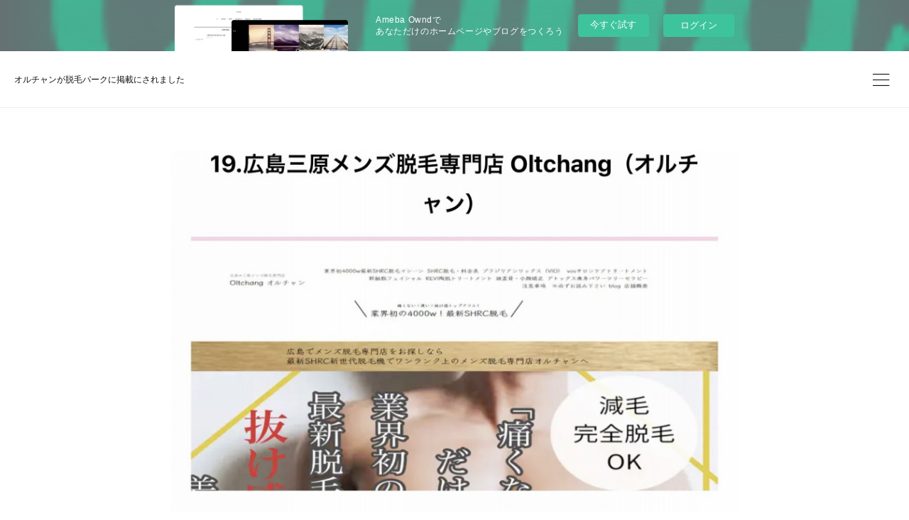

--- FILE ---
content_type: text/html; charset=utf-8
request_url: https://oltchang.shopinfo.jp/posts/23493882
body_size: 8167
content:
<!doctype html>

            <html lang="ja" data-reactroot=""><head><meta charSet="UTF-8"/><meta http-equiv="X-UA-Compatible" content="IE=edge"/><meta name="viewport" content="width=device-width,user-scalable=no,initial-scale=1.0,minimum-scale=1.0,maximum-scale=1.0"/><title data-react-helmet="true">オルチャンが脱毛パークに掲載にされました | メンズ脱毛「Oltchang 」</title><link data-react-helmet="true" rel="canonical" href="https://oltchang.shopinfo.jp/posts/23493882/"/><meta name="description" content="脱毛パーク（https://www.beauty-park.jp/column/） に弊サロンが紹介されました。弊サロンの紹介記事は以下になりますのでご確認ください！https://www.beaut"/><meta property="fb:app_id" content="522776621188656"/><meta property="og:url" content="https://oltchang.shopinfo.jp/posts/23493882"/><meta property="og:type" content="article"/><meta property="og:title" content="オルチャンが脱毛パークに掲載にされました"/><meta property="og:description" content="脱毛パーク（https://www.beauty-park.jp/column/） に弊サロンが紹介されました。弊サロンの紹介記事は以下になりますのでご確認ください！https://www.beaut"/><meta property="og:image" content="https://cdn.amebaowndme.com/madrid-prd/madrid-web/images/sites/1358819/76f3fbdf632841317d72b320592f9bf6_b8b4d27a7d8f72805198de9d8b740837.jpg"/><meta property="og:site_name" content="メンズ脱毛「Oltchang 」"/><meta property="og:locale" content="ja_JP"/><meta name="twitter:card" content="summary_large_image"/><meta name="twitter:site" content="@amebaownd"/><meta name="twitter:title" content="オルチャンが脱毛パークに掲載にされました | メンズ脱毛「Oltchang 」"/><meta name="twitter:description" content="脱毛パーク（https://www.beauty-park.jp/column/） に弊サロンが紹介されました。弊サロンの紹介記事は以下になりますのでご確認ください！https://www.beaut"/><meta name="twitter:image" content="https://cdn.amebaowndme.com/madrid-prd/madrid-web/images/sites/1358819/76f3fbdf632841317d72b320592f9bf6_b8b4d27a7d8f72805198de9d8b740837.jpg"/><meta name="twitter:app:id:iphone" content="911640835"/><meta name="twitter:app:url:iphone" content="amebaownd://public/sites/1358819/posts/23493882"/><meta name="twitter:app:id:googleplay" content="jp.co.cyberagent.madrid"/><meta name="twitter:app:url:googleplay" content="amebaownd://public/sites/1358819/posts/23493882"/><meta name="twitter:app:country" content="US"/><link rel="amphtml" href="https://amp.amebaownd.com/posts/23493882"/><link rel="alternate" type="application/rss+xml" title="メンズ脱毛「Oltchang 」" href="https://oltchang.shopinfo.jp/rss.xml"/><link rel="alternate" type="application/atom+xml" title="メンズ脱毛「Oltchang 」" href="https://oltchang.shopinfo.jp/atom.xml"/><link rel="sitemap" type="application/xml" title="Sitemap" href="/sitemap.xml"/><link href="https://static.amebaowndme.com/madrid-frontend/css/user.min-a66be375c.css" rel="stylesheet" type="text/css"/><link href="https://static.amebaowndme.com/madrid-frontend/css/ls/index.min-a66be375c.css" rel="stylesheet" type="text/css"/><link rel="icon" href="https://cdn.amebaowndme.com/madrid-prd/madrid-web/images/sites/1358819/f1d93cf01f260be83b6b2d034032e429_1680a51cdf4698d7c82e5f654988af10.png?width=32&amp;height=32"/><link rel="apple-touch-icon" href="https://cdn.amebaowndme.com/madrid-prd/madrid-web/images/sites/1358819/f1d93cf01f260be83b6b2d034032e429_1680a51cdf4698d7c82e5f654988af10.png?width=180&amp;height=180"/><style id="site-colors" charSet="UTF-8">
.u-nav-clr {
  color: #111111;
}
.u-nav-bdr-clr {
  border-color: #111111;
}
.u-nav-bg-clr {
  background-color: #ffffff;
}
.u-nav-bg-bdr-clr {
  border-color: #ffffff;}
.u-site-clr {
  color: #111111;
}
.u-base-bg-clr {
  background-color: #ffffff;
}
.u-btn-clr {
  color: #111111;
}
.u-btn-clr:hover,
.u-btn-clr--active {
  color: rgba(17,17,17, 0.7);
}
.u-btn-clr--disabled,
.u-btn-clr:disabled {
  color: rgba(17,17,17, 0.5);
}
.u-btn-bdr-clr {
  border-color: #111111;
}
.u-btn-bdr-clr:hover,
.u-btn-bdr-clr--active {
  border-color: rgba(17,17,17, 0.7);
}
.u-btn-bdr-clr--disabled,
.u-btn-bdr-clr:disabled {
  border-color: rgba(17,17,17, 0.5);
}
.u-btn-bg-clr {
  background-color: #111111;
}
.u-btn-bg-clr:hover,
.u-btn-bg-clr--active {
  background-color: rgba(17,17,17, 0.7);
}
.u-btn-bg-clr--disabled,
.u-btn-bg-clr:disabled {
  background-color: rgba(17,17,17, 0.5);
}
.u-txt-clr {
  color: #111111;
}
.u-txt-clr--lv1 {
  color: rgba(17,17,17, 0.7);
}
.u-txt-clr--lv2 {
  color: rgba(17,17,17, 0.5);
}
.u-txt-clr--lv3 {
  color: rgba(17,17,17, 0.3);
}
.u-txt-bg-clr {
  background-color: #e7e7e7;
}
.u-lnk-clr,
.u-clr-area a {
  color: #3dc49d;
}
.u-lnk-clr:visited,
.u-clr-area a:visited {
  color: rgba(61,196,157, 0.7);
}
.u-lnk-clr:hover,
.u-clr-area a:hover {
  color: rgba(61,196,157, 0.5);
}
.u-ttl-blk-clr {
  color: #111111;
}
.u-ttl-blk-bdr-clr {
  border-color: #111111;
}
.u-ttl-blk-bdr-clr--lv1 {
  border-color: #cfcfcf;
}
.u-bdr-clr {
  border-color: #eeeeee;
}
.u-acnt-bdr-clr {
  border-color: #f6f6f6;
}
.u-acnt-bg-clr {
  background-color: #f6f6f6;
}
body {
  background-color: #ffffff;
}
blockquote {
  color: rgba(17,17,17, 0.7);
  border-left-color: #eeeeee;
};</style><script>
              (function(i,s,o,g,r,a,m){i['GoogleAnalyticsObject']=r;i[r]=i[r]||function(){
              (i[r].q=i[r].q||[]).push(arguments)},i[r].l=1*new Date();a=s.createElement(o),
              m=s.getElementsByTagName(o)[0];a.async=1;a.src=g;m.parentNode.insertBefore(a,m)
              })(window,document,'script','//www.google-analytics.com/analytics.js','ga');
            </script></head><body id="mdrd-a66be375c" class="u-txt-clr u-base-bg-clr theme-ls plan-basic  "><noscript><iframe src="//www.googletagmanager.com/ns.html?id=GTM-PXK9MM" height="0" width="0" style="display:none;visibility:hidden"></iframe></noscript><script>
            (function(w,d,s,l,i){w[l]=w[l]||[];w[l].push({'gtm.start':
            new Date().getTime(),event:'gtm.js'});var f=d.getElementsByTagName(s)[0],
            j=d.createElement(s),dl=l!='dataLayer'?'&l='+l:'';j.async=true;j.src=
            '//www.googletagmanager.com/gtm.js?id='+i+dl;f.parentNode.insertBefore(j,f);
            })(window,document, 'script', 'dataLayer', 'GTM-PXK9MM');
            </script><div id="content"><div class="page" data-reactroot=""><div class="page__outer"><div class="page__inner u-base-bg-clr"><aside style="opacity:1 !important;visibility:visible !important;text-indent:0 !important;transform:none !important;display:block !important;position:static !important;padding:0 !important;overflow:visible !important;margin:0 !important"><div class="owndbarHeader  " style="opacity:1 !important;visibility:visible !important;text-indent:0 !important;transform:none !important;display:block !important;position:static !important;padding:0 !important;overflow:visible !important;margin:0 !important"></div></aside><header class="page__header header   "><div class="header__inner u-nav-bg-clr u-bdr-clr"><div class="header__heading u-nav-clr"><p class="header__txt">オルチャンが脱毛パークに掲載にされました</p></div></div><div><div class="header__nav global-nav-outer"><nav role="navigation" class="global-nav u-nav-bg-clr"><ul data-elem-type="navList" class="global-nav__list u-bdr-clr js-nav-list"><li class="global-nav__item "><a target="" class="global-nav__item-inner u-nav-clr" data-elem-type="navItem" href="/">Home</a></li><li class="global-nav__item "><a target="" class="global-nav__item-inner u-nav-clr" data-elem-type="navItem" href="/pages/5128218/instagramAlbum">Instagram</a></li><li class="global-nav__item "><a href="https://linktr.ee/oltchang" target="_blank" class="global-nav__item-inner u-nav-clr" data-elem-type="navItem">Oltchang&#x27;s website</a></li></ul></nav></div><button class="header__static-icon header-icon u-nav-clr"><span class="header-icon__item icon icon--menu2"></span></button><button class="header__overlay-icon header-icon u-nav-clr"><span class="header-icon__item icon icon--menu2"></span></button></div></header><div role="main" class="page__main-outer"><div class="page__main page__main--blog-detail"><div class="section"><div class="blog-article-outer"><article class="blog-article  "><div class="blog-article__inner"><div class="blog-article-header blog-article__header blog-article__header--cover-show"><div class="blog-article-header__inner blog-cover      " style="opacity:0"><div><img alt=""/></div><div class="blog-cover__inner u-base-bg-clr"><div class="blog-article__meta blog-meta"><div class="blog-meta__body"><time class="blog-article__date u-txt-clr u-txt-clr--lv1" dateTime="2021-11-12T03:48:20Z">2021.11.12 03:48</time></div></div><div class="blog-article__title blog-title u-bdr-clr"><h1 class="blog-title__text u-txt-clr">オルチャンが脱毛パークに掲載にされました</h1></div></div></div></div><div class="blog-article__content u-base-bg-clr"><div class="blog-article__body blog-body"><div class="blog-body__item"><hr class="divider u-bdr-clr"/></div><div class="blog-body__item"><div class="blog-body__text u-txt-clr u-clr-area" data-block-type="text"><div>脱毛パーク（https://www.beauty-park.jp/column/） に弊サロンが紹介されました。</div><div>弊サロンの紹介記事は以下になりますのでご確認ください！</div><div>https://www.beauty-park.jp/column/os00003/#19_Oltchang</div><div><br></div><div><br></div></div></div><div class="blog-body__item"><hr class="divider u-bdr-clr"/></div><div class="blog-body__item"><div class="blog-body__text u-txt-clr u-clr-area" data-block-type="text"><div><br></div><div><br></div><div><br></div><div><br></div><h4 style="text-align: left;">　　　　　　　　　Oltchang</h4><div style="text-align: center;">supported by HATI-HATI</div><div style="text-align: center;"><br></div><div style="text-align: center;"><br></div><div style="text-align: center;"><br></div><div style="text-align: center;">&nbsp;</div><div style="text-align: center;">&nbsp; &nbsp;&nbsp;</div></div></div><div class="blog-body__item"><hr class="divider u-bdr-clr"/></div><div class="blog-article__footer"><div class="reblog-btn-outer"><div class="reblog-btn-body"><button class="reblog-btn"><span class="reblog-btn__inner"><span class="icon icon--reblog2"></span></span></button></div></div></div><div class="complementary-outer complementary-outer--slot2"><div class="complementary complementary--shareButton "><div class="block-type--shareButton"><div class="share share--circle share--circle-6"><button class="share__btn--facebook share__btn share__btn--circle"><span aria-hidden="true" class="icon--facebook icon"></span></button><button class="share__btn--twitter share__btn share__btn--circle"><span aria-hidden="true" class="icon--twitter icon"></span></button><button class="share__btn--hatenabookmark share__btn share__btn--circle"><span aria-hidden="true" class="icon--hatenabookmark icon"></span></button><button class="share__btn--pocket share__btn share__btn--circle"><span aria-hidden="true" class="icon--pocket icon"></span></button><button class="share__btn--googleplus share__btn share__btn--circle"><span aria-hidden="true" class="icon--googleplus icon"></span></button><button class="share__btn--tumblr share__btn share__btn--circle"><span aria-hidden="true" class="icon--tumblr icon"></span></button></div></div></div><div class="complementary complementary--postPrevNext "><div class="block-type--postPrevNext"><div class="pager pager--type1"><ul class="pager__list"><li class="pager__item pager__item--prev pager__item--bg"><a class="pager__item-inner " style="background-image:url(https://cdn.amebaowndme.com/madrid-prd/madrid-web/images/sites/1358819/d7b009682008b2b7b5eceb8b6f2d39b8_a5fca2d71335abf0348f5a447fa38d3b.jpg?width=400)" href="/posts/32289305"><time class="pager__date " dateTime="2022-02-08T03:34:14Z">2022.02.08 03:34</time><div><span class="pager__description ">オルチャン脱毛🔥初回特典50%OFF🔥</span></div><span aria-hidden="true" class="pager__icon icon icon--disclosure-l4 "></span></a></li><li class="pager__item pager__item--next pager__item--bg"><a class="pager__item-inner " style="background-image:url(https://cdn.amebaowndme.com/madrid-prd/madrid-web/images/sites/1358819/a5620d099704c48425b330e89c2f823c_2b2d5a4c0143563d62e62fb3360806c0.jpg?width=400)" href="/posts/20029733"><time class="pager__date " dateTime="2021-08-06T10:48:48Z">2021.08.06 10:48</time><div><span class="pager__description ">「HATI-HATI」    SHRC脱毛（レディース）料金表と注意事項</span></div><span aria-hidden="true" class="pager__icon icon icon--disclosure-r4 "></span></a></li></ul></div></div></div></div><div class="blog-article__comment"><div class="comment-list js-comment-list"><div><p class="comment-count u-txt-clr u-txt-clr--lv2"><span>0</span>コメント</p><ul><li class="comment-list__item comment-item js-comment-form"><div class="comment-item__body"><form class="comment-item__form u-bdr-clr "><div class="comment-item__form-head"><textarea type="text" id="post-comment" maxLength="1100" placeholder="コメントする..." class="comment-item__input"></textarea></div><div class="comment-item__form-foot"><p class="comment-item__count-outer"><span class="comment-item__count ">1000</span> / 1000</p><button type="submit" disabled="" class="comment-item__submit">投稿</button></div></form></div></li></ul></div></div></div><div class="complementary-outer complementary-outer--slot3"><div class="complementary complementary--siteFollow "><div class="block-type--siteFollow"><div class="site-follow u-bdr-clr"><div class="site-follow__img"><div><img alt=""/></div></div><div class="site-follow__body"><p class="site-follow__title u-txt-clr"><span class="site-follow__title-inner ">メンズ脱毛「Oltchang 」</span></p><p class="site-follow__text u-txt-clr u-txt-clr--lv1">広島✳︎三原メンズ脱毛専門店「Oltchang」オルチャン</p><div class="site-follow__btn-outer"><button class="site-follow__btn site-follow__btn--yet"><div class="site-follow__btn-text"><span aria-hidden="true" class="site-follow__icon icon icon--plus"></span>フォロー</div></button></div></div></div></div></div></div></div></div></div><div class="pswp" tabindex="-1" role="dialog" aria-hidden="true"><div class="pswp__bg"></div><div class="pswp__scroll-wrap"><div class="pswp__container"><div class="pswp__item"></div><div class="pswp__item"></div><div class="pswp__item"></div></div><div class="pswp__ui pswp__ui--hidden"><div class="pswp__top-bar"><div class="pswp__counter"></div><button class="pswp__button pswp__button--close" title="Close (Esc)"></button><button class="pswp__button pswp__button--share" title="Share"></button><button class="pswp__button pswp__button--fs" title="Toggle fullscreen"></button><button class="pswp__button pswp__button--zoom" title="Zoom in/out"></button><div class="pswp__preloader"><div class="pswp__preloader__icn"><div class="pswp__preloader__cut"><div class="pswp__preloader__donut"></div></div></div></div></div><div class="pswp__share-modal pswp__share-modal--hidden pswp__single-tap"><div class="pswp__share-tooltip"></div></div><div class="pswp__button pswp__button--close pswp__close"><span class="pswp__close__item pswp__close"></span><span class="pswp__close__item pswp__close"></span></div><div class="pswp__bottom-bar"><button class="pswp__button pswp__button--arrow--left js-lightbox-arrow" title="Previous (arrow left)"></button><button class="pswp__button pswp__button--arrow--right js-lightbox-arrow" title="Next (arrow right)"></button></div><div class=""><div class="pswp__caption"><div class="pswp__caption"></div><div class="pswp__caption__link"><a class="js-link"></a></div></div></div></div></div></div></article></div></div></div></div><aside style="opacity:1 !important;visibility:visible !important;text-indent:0 !important;transform:none !important;display:block !important;position:static !important;padding:0 !important;overflow:visible !important;margin:0 !important"><div class="owndbar" style="opacity:1 !important;visibility:visible !important;text-indent:0 !important;transform:none !important;display:block !important;position:static !important;padding:0 !important;overflow:visible !important;margin:0 !important"></div></aside><footer role="contentinfo" class="page__footer footer" style="opacity:1 !important;visibility:visible !important;text-indent:0 !important;overflow:visible !important;position:static !important"><div class="footer__inner u-bdr-clr " style="opacity:1 !important;visibility:visible !important;text-indent:0 !important;overflow:visible !important;display:block !important;transform:none !important"><div class="footer__item u-bdr-clr" style="opacity:1 !important;visibility:visible !important;text-indent:0 !important;overflow:visible !important;display:block !important;transform:none !important"><p class="footer__copyright u-font"><small class="u-txt-clr u-txt-clr--lv2 u-font" style="color:rgba(17,17,17, 0.5) !important">Copyright © <!-- -->2026<!-- --> <!-- -->メンズ脱毛「Oltchang 」<!-- -->.</small></p><div class="powered-by"><a href="https://www.amebaownd.com" class="powered-by__link"><span class="powered-by__text">Powered by</span><span class="powered-by__logo">AmebaOwnd</span><span class="powered-by__text">無料でホームページをつくろう</span></a></div></div></div></footer></div></div><div class="toast"></div></div></div><img src="//sy.ameblo.jp/sync/?org=sy.shopinfo.jp" alt="" style="display:none" width="1" height="1"/><script charSet="UTF-8">window.mdrdEnv="prd";</script><script charSet="UTF-8">window.INITIAL_STATE={"authenticate":{"authCheckCompleted":false,"isAuthorized":false},"blogPostReblogs":{},"category":{},"currentSite":{"fetching":false,"status":null,"site":{}},"shopCategory":{},"categories":{},"notifications":{},"page":{},"paginationTitle":{},"postArchives":{},"postComments":{"23493882":{"data":[],"pagination":{"total":0,"offset":0,"limit":3,"cursors":{"after":"","before":""}},"fetching":false},"submitting":false,"postStatus":null},"postDetail":{"postDetail-blogPostId:23493882":{"fetching":false,"loaded":true,"meta":{"code":200},"data":{"id":"23493882","userId":"1573749","siteId":"1358819","status":"publish","title":"オルチャンが脱毛パークに掲載にされました","contents":[{"type":"image","fit":true,"scale":1,"align":"","url":"https:\u002F\u002Fcdn.amebaowndme.com\u002Fmadrid-prd\u002Fmadrid-web\u002Fimages\u002Fsites\u002F1358819\u002F76f3fbdf632841317d72b320592f9bf6_b8b4d27a7d8f72805198de9d8b740837.jpg","link":"","width":1242,"height":1625,"target":"_blank","lightboxIndex":0},{"type":"divider"},{"type":"text","format":"html","value":"\u003Cdiv\u003E脱毛パーク（https:\u002F\u002Fwww.beauty-park.jp\u002Fcolumn\u002F） に弊サロンが紹介されました。\u003C\u002Fdiv\u003E\u003Cdiv\u003E弊サロンの紹介記事は以下になりますのでご確認ください！\u003C\u002Fdiv\u003E\u003Cdiv\u003Ehttps:\u002F\u002Fwww.beauty-park.jp\u002Fcolumn\u002Fos00003\u002F#19_Oltchang\u003C\u002Fdiv\u003E\u003Cdiv\u003E\u003Cbr\u003E\u003C\u002Fdiv\u003E\u003Cdiv\u003E\u003Cbr\u003E\u003C\u002Fdiv\u003E"},{"type":"divider"},{"type":"text","format":"html","value":"\u003Cdiv\u003E\u003Cbr\u003E\u003C\u002Fdiv\u003E\u003Cdiv\u003E\u003Cbr\u003E\u003C\u002Fdiv\u003E\u003Cdiv\u003E\u003Cbr\u003E\u003C\u002Fdiv\u003E\u003Cdiv\u003E\u003Cbr\u003E\u003C\u002Fdiv\u003E\u003Ch4 style=\"text-align: left;\"\u003E　　　　　　　　　Oltchang\u003C\u002Fh4\u003E\u003Cdiv style=\"text-align: center;\"\u003Esupported by HATI-HATI\u003C\u002Fdiv\u003E\u003Cdiv style=\"text-align: center;\"\u003E\u003Cbr\u003E\u003C\u002Fdiv\u003E\u003Cdiv style=\"text-align: center;\"\u003E\u003Cbr\u003E\u003C\u002Fdiv\u003E\u003Cdiv style=\"text-align: center;\"\u003E\u003Cbr\u003E\u003C\u002Fdiv\u003E\u003Cdiv style=\"text-align: center;\"\u003E&nbsp;\u003C\u002Fdiv\u003E\u003Cdiv style=\"text-align: center;\"\u003E&nbsp; &nbsp;&nbsp;\u003C\u002Fdiv\u003E"},{"type":"divider"}],"urlPath":"","publishedUrl":"https:\u002F\u002Foltchang.shopinfo.jp\u002Fposts\u002F23493882","ogpDescription":"","ogpImageUrl":"","contentFiltered":"","viewCount":0,"commentCount":0,"reblogCount":0,"prevBlogPost":{"id":"32289305","title":"オルチャン脱毛🔥初回特典50%OFF🔥","summary":"","imageUrl":"https:\u002F\u002Fcdn.amebaowndme.com\u002Fmadrid-prd\u002Fmadrid-web\u002Fimages\u002Fsites\u002F1358819\u002Fd7b009682008b2b7b5eceb8b6f2d39b8_a5fca2d71335abf0348f5a447fa38d3b.jpg","publishedAt":"2022-02-08T03:34:14Z"},"nextBlogPost":{"id":"20029733","title":"「HATI-HATI」    SHRC脱毛（レディース）料金表と注意事項","summary":" SHRC脱毛料金表","imageUrl":"https:\u002F\u002Fcdn.amebaowndme.com\u002Fmadrid-prd\u002Fmadrid-web\u002Fimages\u002Fsites\u002F1358819\u002Fa5620d099704c48425b330e89c2f823c_2b2d5a4c0143563d62e62fb3360806c0.jpg","publishedAt":"2021-08-06T10:48:48Z"},"rebloggedPost":false,"blogCategories":[],"user":{"id":"1573749","nickname":"森川珠実","description":"","official":false,"photoUrl":"https:\u002F\u002Fprofile-api.ameba.jp\u002Fv2\u002Fas\u002Fn6f7c2e2982f2db8e6d964a4415c9e98e093babc\u002FprofileImage?cat=300","followingCount":1,"createdAt":"2021-07-28T11:23:43Z","updatedAt":"2023-12-11T14:36:14Z"},"updateUser":{"id":"1573749","nickname":"森川珠実","description":"","official":false,"photoUrl":"https:\u002F\u002Fprofile-api.ameba.jp\u002Fv2\u002Fas\u002Fn6f7c2e2982f2db8e6d964a4415c9e98e093babc\u002FprofileImage?cat=300","followingCount":1,"createdAt":"2021-07-28T11:23:43Z","updatedAt":"2023-12-11T14:36:14Z"},"comments":{"pagination":{"total":0,"offset":0,"limit":3,"cursors":{"after":"","before":""}},"data":[]},"publishedAt":"2021-11-12T03:48:20Z","createdAt":"2021-11-12T03:48:46Z","updatedAt":"2021-11-12T03:48:46Z","version":1,"cover":{"type":"image","fit":true,"scale":1,"align":"","url":"https:\u002F\u002Fcdn.amebaowndme.com\u002Fmadrid-prd\u002Fmadrid-web\u002Fimages\u002Fsites\u002F1358819\u002F76f3fbdf632841317d72b320592f9bf6_b8b4d27a7d8f72805198de9d8b740837.jpg","link":"","width":1242,"height":1625,"target":"_blank","lightboxIndex":0}}}},"postList":{},"shopList":{},"shopItemDetail":{},"pureAd":{},"keywordSearch":{},"proxyFrame":{"loaded":false},"relatedPostList":{},"route":{"route":{"path":"\u002Fposts\u002F:blog_post_id","component":function Connect(props, context) {
        _classCallCheck(this, Connect);

        var _this = _possibleConstructorReturn(this, _Component.call(this, props, context));

        _this.version = version;
        _this.store = props.store || context.store;

        (0, _invariant2["default"])(_this.store, 'Could not find "store" in either the context or ' + ('props of "' + connectDisplayName + '". ') + 'Either wrap the root component in a <Provider>, ' + ('or explicitly pass "store" as a prop to "' + connectDisplayName + '".'));

        var storeState = _this.store.getState();
        _this.state = { storeState: storeState };
        _this.clearCache();
        return _this;
      },"route":{"id":"0","type":"blog_post_detail","idForType":"0","title":"","urlPath":"\u002Fposts\u002F:blog_post_id","isHomePage":false}},"params":{"blog_post_id":"23493882"},"location":{"pathname":"\u002Fposts\u002F23493882","search":"","hash":"","action":"POP","key":"y4cuq0","query":{}}},"siteConfig":{"tagline":"広島✳︎三原メンズ脱毛専門店「Oltchang」オルチャン","title":"メンズ脱毛「Oltchang 」","copyright":"","iconUrl":"https:\u002F\u002Fcdn.amebaowndme.com\u002Fmadrid-prd\u002Fmadrid-web\u002Fimages\u002Fsites\u002F1358819\u002Fafee9163b0a3ac003a73872e4b0a62c1_56aa79f4d675654e0c452989ddc560cb.jpg","logoUrl":"https:\u002F\u002Fcdn.amebaowndme.com\u002Fmadrid-prd\u002Fmadrid-web\u002Fimages\u002Fsites\u002F1358819\u002Fe777726c3ab1cf21c721a1ae7c8f5afa_4beb61485df49d882156b73a36c86bb6.jpg","coverImageUrl":"https:\u002F\u002Fcdn.amebaowndme.com\u002Fmadrid-prd\u002Fmadrid-web\u002Fimages\u002Fsites\u002F1358819\u002F8a67eaa33abe664fd33113e8f244b8b9_73308a1451f837eb69b0c5fc94f45e71.jpg","homePageId":"5128075","siteId":"1358819","siteCategoryIds":[147,437,440],"themeId":"19","theme":"ls","shopId":"","openedShop":false,"shop":{"law":{"userType":"","corporateName":"","firstName":"","lastName":"","zipCode":"","prefecture":"","address":"","telNo":"","aboutContact":"","aboutPrice":"","aboutPay":"","aboutService":"","aboutReturn":""},"privacyPolicy":{"operator":"","contact":"","collectAndUse":"","restrictionToThirdParties":"","supervision":"","disclosure":"","cookie":""}},"user":{"id":"1573749","nickname":"森川珠実","photoUrl":"","createdAt":"2021-07-28T11:23:43Z","updatedAt":"2023-12-11T14:36:14Z"},"commentApproval":"accept","plan":{"id":"1","name":"Free","ownd_header":false,"powered_by":false,"pure_ads":false},"verifiedType":"general","navigations":[{"title":"Home","urlPath":".\u002F","target":"_self","pageId":"5128075"},{"title":"Instagram","urlPath":".\u002Fpages\u002F5128218\u002FinstagramAlbum","target":"_self","pageId":"5128218"},{"title":"Oltchang's website","urlPath":"https:\u002F\u002Flinktr.ee\u002Foltchang","target":"_blank","pageId":"0"}],"routings":[{"id":"0","type":"blog","idForType":"0","title":"","urlPath":"\u002Fposts\u002Fpage\u002F:page_num","isHomePage":false},{"id":"0","type":"blog_post_archive","idForType":"0","title":"","urlPath":"\u002Fposts\u002Farchives\u002F:yyyy\u002F:mm","isHomePage":false},{"id":"0","type":"blog_post_archive","idForType":"0","title":"","urlPath":"\u002Fposts\u002Farchives\u002F:yyyy\u002F:mm\u002Fpage\u002F:page_num","isHomePage":false},{"id":"0","type":"blog_post_category","idForType":"0","title":"","urlPath":"\u002Fposts\u002Fcategories\u002F:category_id","isHomePage":false},{"id":"0","type":"blog_post_category","idForType":"0","title":"","urlPath":"\u002Fposts\u002Fcategories\u002F:category_id\u002Fpage\u002F:page_num","isHomePage":false},{"id":"0","type":"author","idForType":"0","title":"","urlPath":"\u002Fauthors\u002F:user_id","isHomePage":false},{"id":"0","type":"author","idForType":"0","title":"","urlPath":"\u002Fauthors\u002F:user_id\u002Fpage\u002F:page_num","isHomePage":false},{"id":"0","type":"blog_post_category","idForType":"0","title":"","urlPath":"\u002Fposts\u002Fcategory\u002F:category_id","isHomePage":false},{"id":"0","type":"blog_post_category","idForType":"0","title":"","urlPath":"\u002Fposts\u002Fcategory\u002F:category_id\u002Fpage\u002F:page_num","isHomePage":false},{"id":"0","type":"blog_post_detail","idForType":"0","title":"","urlPath":"\u002Fposts\u002F:blog_post_id","isHomePage":false},{"id":"0","type":"keywordSearch","idForType":"0","title":"","urlPath":"\u002Fsearch\u002Fq\u002F:query","isHomePage":false},{"id":"0","type":"keywordSearch","idForType":"0","title":"","urlPath":"\u002Fsearch\u002Fq\u002F:query\u002Fpage\u002F:page_num","isHomePage":false},{"id":"5128218","type":"instagramAlbum","idForType":"115989","title":"Instagram","urlPath":"\u002Fpages\u002F5128218\u002F","isHomePage":false},{"id":"5128218","type":"instagramAlbum","idForType":"115989","title":"Instagram","urlPath":"\u002Fpages\u002F5128218\u002F:url_path","isHomePage":false},{"id":"5128218","type":"instagramAlbum","idForType":"115989","title":"Instagram","urlPath":"\u002Finstagram_photos\u002Fpage\u002F:page_num","isHomePage":false},{"id":"5128075","type":"blog","idForType":"0","title":"Home","urlPath":"\u002Fpages\u002F5128075\u002F","isHomePage":true},{"id":"5128075","type":"blog","idForType":"0","title":"Home","urlPath":"\u002Fpages\u002F5128075\u002F:url_path","isHomePage":true},{"id":"5128075","type":"blog","idForType":"0","title":"Home","urlPath":"\u002F","isHomePage":true}],"siteColors":{"navigationBackground":"#ffffff","navigationText":"#111111","siteTitleText":"#111111","background":"#ffffff","buttonBackground":"#111111","buttonText":"#111111","text":"#111111","link":"#3dc49d","titleBlock":"#111111","border":"#eeeeee","accent":"#f6f6f6"},"wovnioAttribute":"","useAuthorBlock":false,"twitterHashtags":"","createdAt":"2021-07-28T11:23:47Z","seoTitle":"三原市ワンランク上のメンズ脱毛専門店「oltchang」オルチャン","isPreview":false,"siteCategory":[{"id":"147","label":"お店"},{"id":"437","label":"ビューティー"},{"id":"440","label":"エステ"}],"previewPost":null,"previewShopItem":null,"hasAmebaIdConnection":false,"serverTime":"2026-01-27T12:26:47Z","complementaries":{"2":{"contents":{"layout":{"rows":[{"columns":[{"blocks":[{"type":"shareButton","design":"filled","providers":["facebook","twitter","nanagogo","line"]},{"type":"siteFollow","description":""},{"type":"relatedPosts","layoutType":"listl","showHeading":true,"heading":"関連記事","limit":3},{"type":"postPrevNext","showImage":true}]}]}]}},"created_at":"2021-07-28T11:23:47Z","updated_at":"2021-07-28T11:23:47Z"},"11":{"contents":{"layout":{"rows":[{"columns":[{"blocks":[{"type":"siteFollow","description":""},{"type":"post","mode":"summary","title":"記事一覧","buttonTitle":"","limit":5,"layoutType":"sidebarm","categoryIds":"","showTitle":true,"showButton":true,"sortType":"recent"},{"type":"postsCategory","heading":"カテゴリ","showHeading":true,"showCount":true,"design":"tagcloud"},{"type":"postsArchive","heading":"アーカイブ","showHeading":true,"design":"accordion"},{"type":"keywordSearch","heading":"","showHeading":false}]}]}]}},"created_at":"2021-07-28T11:23:47Z","updated_at":"2021-07-28T11:23:47Z"}},"siteColorsCss":"\n.u-nav-clr {\n  color: #111111;\n}\n.u-nav-bdr-clr {\n  border-color: #111111;\n}\n.u-nav-bg-clr {\n  background-color: #ffffff;\n}\n.u-nav-bg-bdr-clr {\n  border-color: #ffffff;}\n.u-site-clr {\n  color: #111111;\n}\n.u-base-bg-clr {\n  background-color: #ffffff;\n}\n.u-btn-clr {\n  color: #111111;\n}\n.u-btn-clr:hover,\n.u-btn-clr--active {\n  color: rgba(17,17,17, 0.7);\n}\n.u-btn-clr--disabled,\n.u-btn-clr:disabled {\n  color: rgba(17,17,17, 0.5);\n}\n.u-btn-bdr-clr {\n  border-color: #111111;\n}\n.u-btn-bdr-clr:hover,\n.u-btn-bdr-clr--active {\n  border-color: rgba(17,17,17, 0.7);\n}\n.u-btn-bdr-clr--disabled,\n.u-btn-bdr-clr:disabled {\n  border-color: rgba(17,17,17, 0.5);\n}\n.u-btn-bg-clr {\n  background-color: #111111;\n}\n.u-btn-bg-clr:hover,\n.u-btn-bg-clr--active {\n  background-color: rgba(17,17,17, 0.7);\n}\n.u-btn-bg-clr--disabled,\n.u-btn-bg-clr:disabled {\n  background-color: rgba(17,17,17, 0.5);\n}\n.u-txt-clr {\n  color: #111111;\n}\n.u-txt-clr--lv1 {\n  color: rgba(17,17,17, 0.7);\n}\n.u-txt-clr--lv2 {\n  color: rgba(17,17,17, 0.5);\n}\n.u-txt-clr--lv3 {\n  color: rgba(17,17,17, 0.3);\n}\n.u-txt-bg-clr {\n  background-color: #e7e7e7;\n}\n.u-lnk-clr,\n.u-clr-area a {\n  color: #3dc49d;\n}\n.u-lnk-clr:visited,\n.u-clr-area a:visited {\n  color: rgba(61,196,157, 0.7);\n}\n.u-lnk-clr:hover,\n.u-clr-area a:hover {\n  color: rgba(61,196,157, 0.5);\n}\n.u-ttl-blk-clr {\n  color: #111111;\n}\n.u-ttl-blk-bdr-clr {\n  border-color: #111111;\n}\n.u-ttl-blk-bdr-clr--lv1 {\n  border-color: #cfcfcf;\n}\n.u-bdr-clr {\n  border-color: #eeeeee;\n}\n.u-acnt-bdr-clr {\n  border-color: #f6f6f6;\n}\n.u-acnt-bg-clr {\n  background-color: #f6f6f6;\n}\nbody {\n  background-color: #ffffff;\n}\nblockquote {\n  color: rgba(17,17,17, 0.7);\n  border-left-color: #eeeeee;\n}","siteFont":{"id":"3","name":"Helvetica"},"siteCss":"","siteSpCss":"","meta":{"Title":"オルチャンが脱毛パークに掲載にされました | 三原市ワンランク上のメンズ脱毛専門店「oltchang」オルチャン","Description":"脱毛パーク（https:\u002F\u002Fwww.beauty-park.jp\u002Fcolumn\u002F） に弊サロンが紹介されました。弊サロンの紹介記事は以下になりますのでご確認ください！https:\u002F\u002Fwww.beaut","Keywords":"","Noindex":false,"Nofollow":false,"CanonicalUrl":"https:\u002F\u002Foltchang.shopinfo.jp\u002Fposts\u002F23493882","AmpHtml":"https:\u002F\u002Famp.amebaownd.com\u002Fposts\u002F23493882","DisabledFragment":false,"OgMeta":{"Type":"article","Title":"オルチャンが脱毛パークに掲載にされました","Description":"脱毛パーク（https:\u002F\u002Fwww.beauty-park.jp\u002Fcolumn\u002F） に弊サロンが紹介されました。弊サロンの紹介記事は以下になりますのでご確認ください！https:\u002F\u002Fwww.beaut","Image":"https:\u002F\u002Fcdn.amebaowndme.com\u002Fmadrid-prd\u002Fmadrid-web\u002Fimages\u002Fsites\u002F1358819\u002F76f3fbdf632841317d72b320592f9bf6_b8b4d27a7d8f72805198de9d8b740837.jpg","SiteName":"メンズ脱毛「Oltchang 」","Locale":"ja_JP"},"DeepLinkMeta":{"Ios":{"Url":"amebaownd:\u002F\u002Fpublic\u002Fsites\u002F1358819\u002Fposts\u002F23493882","AppStoreId":"911640835","AppName":"Ameba Ownd"},"Android":{"Url":"amebaownd:\u002F\u002Fpublic\u002Fsites\u002F1358819\u002Fposts\u002F23493882","AppName":"Ameba Ownd","Package":"jp.co.cyberagent.madrid"},"WebUrl":"https:\u002F\u002Foltchang.shopinfo.jp\u002Fposts\u002F23493882"},"TwitterCard":{"Type":"summary_large_image","Site":"@amebaownd","Creator":"","Title":"オルチャンが脱毛パークに掲載にされました | メンズ脱毛「Oltchang 」","Description":"脱毛パーク（https:\u002F\u002Fwww.beauty-park.jp\u002Fcolumn\u002F） に弊サロンが紹介されました。弊サロンの紹介記事は以下になりますのでご確認ください！https:\u002F\u002Fwww.beaut","Image":"https:\u002F\u002Fcdn.amebaowndme.com\u002Fmadrid-prd\u002Fmadrid-web\u002Fimages\u002Fsites\u002F1358819\u002F76f3fbdf632841317d72b320592f9bf6_b8b4d27a7d8f72805198de9d8b740837.jpg"},"TwitterAppCard":{"CountryCode":"US","IPhoneAppId":"911640835","AndroidAppPackageName":"jp.co.cyberagent.madrid","CustomUrl":"amebaownd:\u002F\u002Fpublic\u002Fsites\u002F1358819\u002Fposts\u002F23493882"},"SiteName":"メンズ脱毛「Oltchang 」","ImageUrl":"https:\u002F\u002Fcdn.amebaowndme.com\u002Fmadrid-prd\u002Fmadrid-web\u002Fimages\u002Fsites\u002F1358819\u002F76f3fbdf632841317d72b320592f9bf6_b8b4d27a7d8f72805198de9d8b740837.jpg","FacebookAppId":"522776621188656","InstantArticleId":"","FaviconUrl":"https:\u002F\u002Fcdn.amebaowndme.com\u002Fmadrid-prd\u002Fmadrid-web\u002Fimages\u002Fsites\u002F1358819\u002Ff1d93cf01f260be83b6b2d034032e429_1680a51cdf4698d7c82e5f654988af10.png?width=32&height=32","AppleTouchIconUrl":"https:\u002F\u002Fcdn.amebaowndme.com\u002Fmadrid-prd\u002Fmadrid-web\u002Fimages\u002Fsites\u002F1358819\u002Ff1d93cf01f260be83b6b2d034032e429_1680a51cdf4698d7c82e5f654988af10.png?width=180&height=180","RssItems":[{"title":"メンズ脱毛「Oltchang 」","url":"https:\u002F\u002Foltchang.shopinfo.jp\u002Frss.xml"}],"AtomItems":[{"title":"メンズ脱毛「Oltchang 」","url":"https:\u002F\u002Foltchang.shopinfo.jp\u002Fatom.xml"}]},"googleConfig":{"TrackingCode":"","SiteVerificationCode":""},"lanceTrackingUrl":"\u002F\u002Fsy.ameblo.jp\u002Fsync\u002F?org=sy.shopinfo.jp","FRM_ID_SIGNUP":"c.ownd-sites_r.ownd-sites_1358819","landingPageParams":{"domain":"oltchang.shopinfo.jp","protocol":"https","urlPath":"\u002Fposts\u002F23493882"}},"siteFollow":{},"siteServiceTokens":{},"snsFeed":{},"toastMessages":{"messages":[]},"user":{"loaded":false,"me":{}},"userSites":{"fetching":null,"sites":[]},"userSiteCategories":{}};</script><script src="https://static.amebaowndme.com/madrid-metro/js/ls-c961039a0e890b88fbda.js" charSet="UTF-8"></script><style charSet="UTF-8">      .u-font {
        font-family: Helvetica, Arial, sans-serif;
      }    </style></body></html>